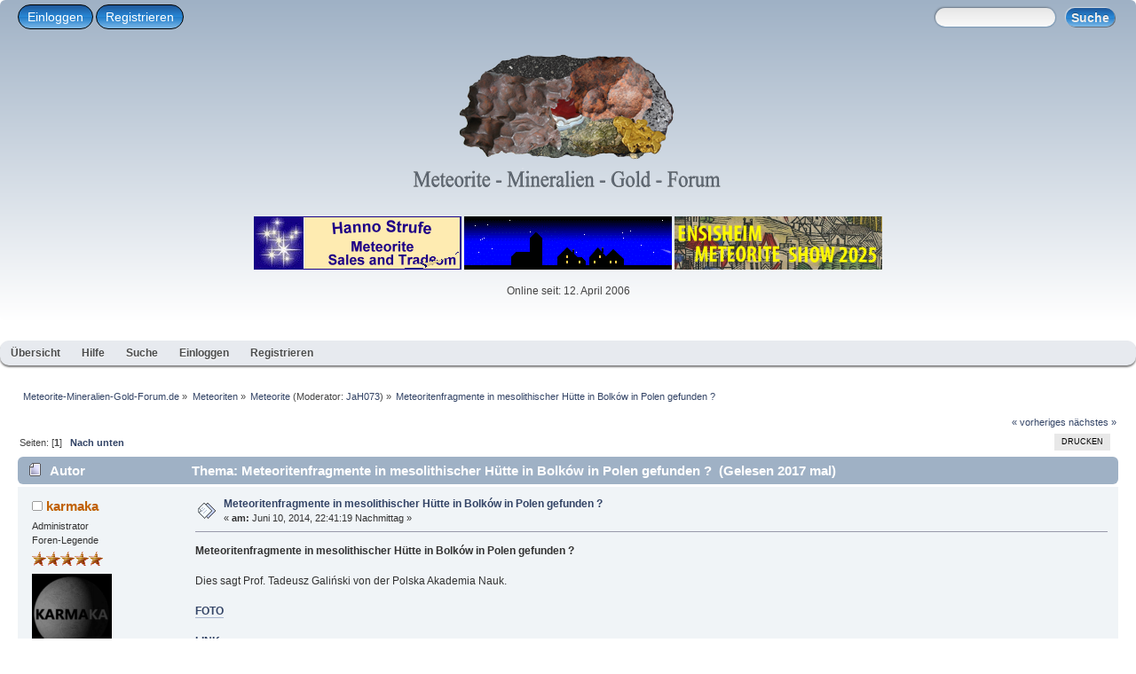

--- FILE ---
content_type: text/html; charset=UTF-8
request_url: https://www.jgr-apolda.eu/index.php?topic=10215.0
body_size: 23108
content:
<!DOCTYPE html PUBLIC "-//W3C//DTD XHTML 1.0 Transitional//EN" "http://www.w3.org/TR/xhtml1/DTD/xhtml1-transitional.dtd">
<html xmlns="http://www.w3.org/1999/xhtml">
<head><link rel="stylesheet" type="text/css" href="https://www.jgr-apolda.eu/Themes/mobile-desktop/css/index.css?fin20" /><style  type="text/css">
body{background:#fff;}
body{font:78%/130% verdana, Helvetica, sans-serif;}
.windowbg, #preview_body{background-color:#f0f4f7;}
.windowbg, #preview_body{color:#323232;}
.windowbg2, #preview_body{background-color:#e8ecef;}
.windowbg2, #preview_body{color:#323232;}
.windowbg3, #preview_body{background-color:#f0f4f7;}
.windowbg3, #preview_body{color:#000;}
h3.catbg, h3.catbg2, h3.titlebg, h4.titlebg, h4.catbg{overflow:hidden;height:31px;line-height:31px;font-size:1.2em;font-weight:bold;}
h3.catbg a:link, h3.catbg a:visited, h4.catbg a:link, h4.catbg a:visited, h3.catbg, .table_list tbody.header td, .table_list tbody.header td a{color:#fff;}
h3.titlebg a, h3.titlebg, h4.titlebg, h4.titlebg a{color:#323232;}
div.cat_bar{background:#9fb1c5;}
div.cat_bar{border-radius: 6px;}
div.title_barIC{background:#e7eaef;}
div.title_barIC{border-radius: 6px;}
.dropmenu {background:#e7eaef;}
.dropmenu {border-radius:10px;}
.dropmenu {margin-bottom: 10px;}
.dropmenu a{color:#4b4c4c;}
.dropmenu .current a, .dropmenu li:hover > a{background:#fd9604;}
.dropmenu ul{background:#eeeeee;}
.dropmenu ul{border-radius: 6px;}
#header{background:linear-gradient(to bottom, #9fb1c5 0%, #FFFFFF 100%);}
#header{margin-bottom: 10px;}
#header{border-radius:6px;}
#content_section{background:#ffffff;}
#content_section{border-radius: 6px;}
h1.forumtitle{font-family:verdana, Helvetica, sans-serif;}
h1.forumtitle{font-size:1.8em;}
h1.forumtitle a{color:#000;}
.table_list tbody.content td.info a.subject{font-size:110%;}
.table_list tbody.content td.info a.subject{color:#d97b33;}
</style><script type="text/javascript" src="https://www.jgr-apolda.eu/Themes/mobile-desktop/scripts/script.js?fin20"></script>
	<script type="text/javascript" src="https://www.jgr-apolda.eu/Themes/mobile-desktop/scripts/theme.js?fin20"></script>
	<script type="text/javascript"><!-- // --><![CDATA[
		var smf_theme_url = "https://www.jgr-apolda.eu/Themes/mobile-desktop";
		var smf_default_theme_url = "https://www.jgr-apolda.eu/Themes/default";
		var smf_images_url = "https://www.jgr-apolda.eu/Themes/mobile-desktop/images";
		var smf_scripturl = "https://www.jgr-apolda.eu/index.php?PHPSESSID=psdjimggh5vi18qr2okv82f4fu&amp;";
		var smf_iso_case_folding = false;
		var smf_charset = "UTF-8";
		var ajax_notification_text = "Lade...";
		var ajax_notification_cancel_text = "Abbrechen";
	// ]]></script><meta name="viewport" content="width=device-width, initial-scale=1"/>
	<meta http-equiv="Content-Type" content="text/html; charset=UTF-8" />
	<meta name="description" content="Meteoritenfragmente in mesolithischer Hütte in Bolków in Polen gefunden ?" />
	<title>Meteoritenfragmente in mesolithischer Hütte in Bolków in Polen gefunden ?</title>
	<link rel="canonical" href="https://www.jgr-apolda.eu/index.php?topic=10215.0" />
	<link rel="help" href="https://www.jgr-apolda.eu/index.php?PHPSESSID=psdjimggh5vi18qr2okv82f4fu&amp;action=help" />
	<link rel="search" href="https://www.jgr-apolda.eu/index.php?PHPSESSID=psdjimggh5vi18qr2okv82f4fu&amp;action=search" />
	<link rel="contents" href="https://www.jgr-apolda.eu/index.php?PHPSESSID=psdjimggh5vi18qr2okv82f4fu&amp;" />
	<link rel="alternate" type="application/rss+xml" title="Meteorite-Mineralien-Gold-Forum.de - RSS" href="https://www.jgr-apolda.eu/index.php?PHPSESSID=psdjimggh5vi18qr2okv82f4fu&amp;type=rss;action=.xml" />
	<link rel="prev" href="https://www.jgr-apolda.eu/index.php?PHPSESSID=psdjimggh5vi18qr2okv82f4fu&amp;topic=10215.0;prev_next=prev" />
	<link rel="next" href="https://www.jgr-apolda.eu/index.php?PHPSESSID=psdjimggh5vi18qr2okv82f4fu&amp;topic=10215.0;prev_next=next" />
	<link rel="index" href="https://www.jgr-apolda.eu/index.php?PHPSESSID=psdjimggh5vi18qr2okv82f4fu&amp;board=2.0" />
</head>
<body>
<div id="wrapper" style="width: 100%">
<div id="header"><div class="frame"><div id="top_section"><div class="user"><script type="text/javascript" src="https://www.jgr-apolda.eu/Themes/mobile-desktop/scripts/sha1.js"></script>
				<form id="guest_form" action="https://www.jgr-apolda.eu/index.php?PHPSESSID=psdjimggh5vi18qr2okv82f4fu&amp;action=login2" method="post" accept-charset="UTF-8"  onsubmit="hashLoginPassword(this, '8cfae50e13831a8056db475d4fca880d');">
				<label for="popupwindows" class="teknoromibutton">Einloggen</label>
				<label class="teknoromibutton"><a href="https://www.jgr-apolda.eu/index.php?PHPSESSID=psdjimggh5vi18qr2okv82f4fu&amp;action=register">Registrieren</a></label>
                <input type="checkbox" class="teknoromiwindows" id="popupwindows" name="popupwindows"/>
                <label class="popupwindows">
					<span style="float: left; margin-top: 10px;">Username:</span><input name="user" class="form-text" type="text"/>
					<span style="float: left; margin-top: 24px;">Passwort:</span><input name="passwrd" class="form-text" type="password"/>
					<input type="submit" value="Einloggen" class="button_submit" /><input type="hidden" name="hash_passwrd" value="" /><input type="hidden" name="ad207a8ecc" value="8cfae50e13831a8056db475d4fca880d" /><br /><label for="popupwindows" class="tekbutton" id="close">X</label>
					</label></form></div><div class="news normaltext">
				<form id="search_form" action="https://www.jgr-apolda.eu/index.php?PHPSESSID=psdjimggh5vi18qr2okv82f4fu&amp;action=search2" method="post" accept-charset="UTF-8">
					<input type="text" name="search" value="" class="input_text" />&nbsp;
					<input type="submit" name="submit" value="Suche" class="button_submit" />
					<input type="hidden" name="advanced" value="0" /><input type="hidden" name="topic" value="10215" /><map name="Logo" id="Logo">
 <area shape="poly" coords="88,31,89,32,144,40,154,43,176,38,198,18,169,13,128,14,100,20" href="#" alt="Meteorit NWA 5797 - CM2" title="Meteorit NWA 5797 - CM2" />
 <area shape="poly" coords="85,31,86,32,151,43,176,40,179,51,173,64,163,64,160,75,155,73,156,81,162,91,167,109,166,120,155,114,128,124,99,123,84,128,74,118,57,114,53,101,54,80,65,48" href="#" alt="Eisenmeteorit Sikhote Alin" title="Eisenmeteorit Sikhote Alin" />
 <area shape="poly" coords="199,17,200,18,245,16,261,32,270,58,268,74,257,86,247,87,233,82,226,86,202,88,186,77,177,60,178,37" href="#" alt="Eisenmeteorit Henbury" title="Eisenmeteorit Henbury" />
 <area shape="poly" coords="262,31,263,32,271,59,269,76,260,86,265,94,283,104,293,76,284,54,270,33" href="#" alt="Eisenmeteorit NWA 5549" title="Eisenmeteorit NWA 5549" />
 <area shape="poly" coords="250,90,251,91,257,86,264,89,266,96,278,100,285,107,275,123,248,124,235,110,237,104,226,91,227,86,234,82" href="#" alt="Goldnugget" title="Goldnugget" />
 <area shape="poly" coords="176,60,177,61,186,79,193,84,186,93,164,99,160,84,157,75,165,65" href="#" alt="Achat (USA)" title="Achat (USA)" />
 <area shape="poly" coords="193,85,194,86,204,90,174,108,166,104,164,100,185,93" href="#" alt="Meteorit Amahata Sitta - MS-CH" title="Meteorit Amahata Sitta - MS-CH" />
 <area shape="poly" coords="203,90,204,91,224,87,234,108,245,122,231,127,216,124,198,129,179,116,176,109" href="#" alt="Meteorit NWA 7325 - ung. Achondrit" title="Meteorit NWA 7325 - ung. Achondrit" />
 <area shape="poly" coords="167,109,168,110,177,109,182,119,197,130,169,129,136,129,130,125,153,115,165,121" href="#" alt="Meteorit Dhofar 735 - CM2" title="Meteorit Dhofar 735 - CM2" />
</map></form></div></div>
          <h1 class="forumtitle">
				<a href="https://www.jgr-apolda.eu/index.php?PHPSESSID=psdjimggh5vi18qr2okv82f4fu&amp;"><img src="https://www.jgr-apolda.eu/smflogo.png" class="bild" alt="Meteorite-Mineralien-Gold-Forum.de" usemap="#Logo" /></a>
			</h1><div id="siteslogan" class="floatright"> </div>
		<br class="clear" /><div style="" align="center">
<a href="http://www.strufe.net" target="_blank" rel="noopener">
<img border="0" class="bild1" src="https://www.jgr-apolda.eu/UV/F-Bilder/banner/Hanno.gif">
</a>
<a href="http://www.meteorite.de/" target="_blank" rel="noopener">
<img border="0" class="bild1" src="https://www.jgr-apolda.eu/UV/F-Bilder/banner/meteorite.de.gif">
</a>
<a href="https://karmaka.de/?page_id=30851" target="_blank" rel="noopener">
<img border="0" class="bild1" src="https://www.jgr-apolda.eu/UV/F-Bilder/banner/ensisheim23.jpg">
</a>
</div><p style="text-align: center;">Online seit: 12. April 2006<br /></p>
	</div></div><ul class="dropmenu"><li id="button_home"><a class="active " href="https://www.jgr-apolda.eu/index.php?PHPSESSID=psdjimggh5vi18qr2okv82f4fu&amp;"><span class="last ">Übersicht</span></a></li><li id="button_help"><a class="" href="https://www.jgr-apolda.eu/index.php?PHPSESSID=psdjimggh5vi18qr2okv82f4fu&amp;action=help"><span class="">Hilfe</span></a></li><li id="button_search"><a class="" href="https://www.jgr-apolda.eu/index.php?PHPSESSID=psdjimggh5vi18qr2okv82f4fu&amp;action=search"><span class="">Suche</span></a></li><li id="button_login"><a class="" href="https://www.jgr-apolda.eu/index.php?PHPSESSID=psdjimggh5vi18qr2okv82f4fu&amp;action=login"><span class="">Einloggen</span></a></li><li id="button_register"><a class="" href="https://www.jgr-apolda.eu/index.php?PHPSESSID=psdjimggh5vi18qr2okv82f4fu&amp;action=register"><span class="last ">Registrieren</span></a></li></ul><div id="content_section"><div class="frame"><div id="main_content_section"><div class="navigate_section">
		<ul>
			<li>
				<a href="https://www.jgr-apolda.eu/index.php?PHPSESSID=psdjimggh5vi18qr2okv82f4fu&amp;"><span>Meteorite-Mineralien-Gold-Forum.de</span></a> &#187;</li>
			<li>
				<a href="https://www.jgr-apolda.eu/index.php?PHPSESSID=psdjimggh5vi18qr2okv82f4fu&amp;#c2"><span>Meteoriten</span></a> &#187;</li>
			<li>
				<a href="https://www.jgr-apolda.eu/index.php?PHPSESSID=psdjimggh5vi18qr2okv82f4fu&amp;board=2.0"><span>Meteorite</span></a> (Moderator: <a href="https://www.jgr-apolda.eu/index.php?PHPSESSID=psdjimggh5vi18qr2okv82f4fu&amp;action=profile;u=4" title="Moderator">JaH073</a>) &#187;</li>
			<li class="last">
				<a href="https://www.jgr-apolda.eu/index.php?PHPSESSID=psdjimggh5vi18qr2okv82f4fu&amp;topic=10215.0"><span>Meteoritenfragmente in mesolithischer Hütte in Bolków in Polen gefunden ?</span></a></li></ul></div>
			<a id="top"></a>
			<a id="msg125884"></a>
			<div class="pagesection">
				<div class="nextlinks"><a href="https://www.jgr-apolda.eu/index.php?PHPSESSID=psdjimggh5vi18qr2okv82f4fu&amp;topic=10215.0;prev_next=prev#new">« vorheriges</a> <a href="https://www.jgr-apolda.eu/index.php?PHPSESSID=psdjimggh5vi18qr2okv82f4fu&amp;topic=10215.0;prev_next=next#new">nächstes »</a></div><div class="buttonlist floatright"><ul>
				<li><a class="button_strip_print" href="https://www.jgr-apolda.eu/index.php?PHPSESSID=psdjimggh5vi18qr2okv82f4fu&amp;action=printpage;topic=10215.0" rel="new_win nofollow"><span class="last">Drucken</span></a></li></ul></div>
				<div class="pagelinks floatleft">Seiten: [<strong>1</strong>]   &nbsp;&nbsp;<a href="#lastPost"><strong>Nach unten</strong></a></div>
			</div>
			<div id="forumposts">
				<div class="cat_bar">
					<h3 class="catbg">
						<img src="https://www.jgr-apolda.eu/Themes/mobile-desktop/images/topic/normal_post.gif" align="bottom" alt="" />
						<span id="author">Autor</span>
						Thema: Meteoritenfragmente in mesolithischer Hütte in Bolków in Polen gefunden ? &nbsp;(Gelesen 2017 mal)
					</h3>
				</div>
				<form action="https://www.jgr-apolda.eu/index.php?PHPSESSID=psdjimggh5vi18qr2okv82f4fu&amp;action=quickmod2;topic=10215.0" method="post" accept-charset="UTF-8" name="quickModForm" id="quickModForm" style="margin: 0;" onsubmit="return oQuickModify.bInEditMode ? oQuickModify.modifySave('8cfae50e13831a8056db475d4fca880d', 'ad207a8ecc') : false">
				<div class="windowbg">
					<span class="topslice"><span></span></span>
					<div class="post_wrapper">
						<div class="poster">
							<h4>
								<img src="https://www.jgr-apolda.eu/Themes/mobile-desktop/images/useroff.gif" alt="Offline" />
								<a href="https://www.jgr-apolda.eu/index.php?PHPSESSID=psdjimggh5vi18qr2okv82f4fu&amp;action=profile;u=709" title="Profil anzeigen von karmaka">karmaka</a>
							</h4>
							<ul class="reset smalltext" id="msg_125884_extra_info">
								<li class="membergroup">Administrator</li>
								<li class="postgroup">Foren-Legende</li>
								<li class="stars"><img src="https://www.jgr-apolda.eu/Themes/mobile-desktop/images/staradmin.gif" alt="*" /><img src="https://www.jgr-apolda.eu/Themes/mobile-desktop/images/staradmin.gif" alt="*" /><img src="https://www.jgr-apolda.eu/Themes/mobile-desktop/images/staradmin.gif" alt="*" /><img src="https://www.jgr-apolda.eu/Themes/mobile-desktop/images/staradmin.gif" alt="*" /><img src="https://www.jgr-apolda.eu/Themes/mobile-desktop/images/staradmin.gif" alt="*" /></li>
								<li class="avatar">
									<a href="https://www.jgr-apolda.eu/index.php?PHPSESSID=psdjimggh5vi18qr2okv82f4fu&amp;action=profile;u=709">
										<img class="avatar" src="https://www.jgr-apolda.eu/index.php?PHPSESSID=psdjimggh5vi18qr2okv82f4fu&amp;action=dlattach;attach=121839;type=avatar" alt="" />
									</a>
								</li>
								<li class="postcount">Beiträge: 6215</li>
								<li class="profile">
									<ul>
										<li><a href="https://karmaka.de/" title="karmaka" target="_blank" rel="noopener noreferrer" class="new_win"><img src="https://www.jgr-apolda.eu/Themes/mobile-desktop/images/www_sm.gif" alt="karmaka" /></a></li>
									</ul>
								</li>
							</ul>
						</div>
						<div class="postarea">
							<div class="flow_hidden">
								<div class="keyinfo">
									<div class="messageicon">
										<img src="https://www.jgr-apolda.eu/Themes/mobile-desktop/images/post/xx.gif" alt="" />
									</div>
									<h5 id="subject_125884">
										<a href="https://www.jgr-apolda.eu/index.php?PHPSESSID=psdjimggh5vi18qr2okv82f4fu&amp;topic=10215.msg125884#msg125884" rel="nofollow">Meteoritenfragmente in mesolithischer Hütte in Bolków in Polen gefunden ?</a>
									</h5>
									<div class="smalltext">&#171; <strong> am:</strong> Juni 10, 2014, 22:41:19 Nachmittag &#187;</div>
									<div id="msg_125884_quick_mod"></div>
								</div>
							</div>
							<div class="post">
								<div class="inner" id="msg_125884"><strong>Meteoritenfragmente in mesolithischer Hütte in Bolków in Polen gefunden ?</strong><br /><br />Dies sagt Prof. Tadeusz Gali&#324;ski von der Polska Akademia Nauk.<br /><br /><a href="http://www.naukawpolsce.pap.pl/Data/Thumbs/_plugins/information/400731/MTAyNHg3Njg,16687660_16687696.jpg" class="bbc_link" target="_blank" rel="noopener noreferrer"><strong>FOTO</strong></a><br /><br /><a href="http://translate.google.de/translate?sl=auto&amp;tl=en&amp;js=y&amp;prev=_t&amp;hl=de&amp;ie=UTF-8&amp;u=http%3A%2F%2Fwww.naukawpolsce.pap.pl%2Faktualnosci%2Fnews%2C400731%2Carcheolodzy-znalezli-fragment-meteorytu-w-szalasie-sprzed-9-tys-lat.html&amp;edit-text=" class="bbc_link" target="_blank" rel="noopener noreferrer"><strong>LINK</strong></a><br /><br /><a href="http://www.naukawpolsce.pap.pl/aktualnosci/news,400731,archeolodzy-znalezli-fragment-meteorytu-w-szalasie-sprzed-9-tys-lat.html" class="bbc_link" target="_blank" rel="noopener noreferrer"><strong>LINK (Original)</strong></a><br /><br /><a href="https://translate.google.de/translate?sl=auto&amp;tl=en&amp;js=y&amp;prev=_t&amp;hl=de&amp;ie=UTF-8&amp;u=http%3A%2F%2Fwiadomosci.onet.pl%2Fszczecin%2Farcheolodzy-znalezli-fragment-meteorytu-w-szalasie-sprzed-9-tys-lat%2Fsslh4&amp;edit-text=" class="bbc_link" target="_blank" rel="noopener noreferrer"><strong>LINK</strong></a><br /><br /><a href="http://wiadomosci.onet.pl/szczecin/archeolodzy-znalezli-fragment-meteorytu-w-szalasie-sprzed-9-tys-lat/sslh4http://www.youtube.com/v/4OSZadYyo2o?version=2&amp;amp;autohide=1" class="bbc_link" target="_blank" rel="noopener noreferrer"><strong>LINK (Original)</strong></a></div>
							</div>
						</div>
						<div class="moderatorbar">
							<div class="smalltext modified" id="modified_125884">
								&#171; <em>Letzte Änderung: Juni 11, 2014, 06:29:15 Vormittag von MetGold</em> &#187;
							</div>
							<div class="smalltext reportlinks">
								<img src="https://www.jgr-apolda.eu/Themes/mobile-desktop/images/ip.gif" alt="" />
								Gespeichert
							</div>
						</div>
					</div>
					<span class="botslice"><span></span></span>
				</div>
				<hr class="post_separator" />
				</form>
			</div>
			<a id="lastPost"></a>
			<div class="pagesection">
				<div class="buttonlist floatright"><ul>
				<li><a class="button_strip_print" href="https://www.jgr-apolda.eu/index.php?PHPSESSID=psdjimggh5vi18qr2okv82f4fu&amp;action=printpage;topic=10215.0" rel="new_win nofollow"><span class="last">Drucken</span></a></li></ul></div>
				<div class="pagelinks floatleft">Seiten: [<strong>1</strong>]   &nbsp;&nbsp;<a href="#top"><strong>Nach oben</strong></a></div>
				<div class="nextlinks_bottom"><a href="https://www.jgr-apolda.eu/index.php?PHPSESSID=psdjimggh5vi18qr2okv82f4fu&amp;topic=10215.0;prev_next=prev#new">« vorheriges</a> <a href="https://www.jgr-apolda.eu/index.php?PHPSESSID=psdjimggh5vi18qr2okv82f4fu&amp;topic=10215.0;prev_next=next#new">nächstes »</a></div>
			</div><div class="navigate_section">
		<ul>
			<li>
				<a href="https://www.jgr-apolda.eu/index.php?PHPSESSID=psdjimggh5vi18qr2okv82f4fu&amp;"><span>Meteorite-Mineralien-Gold-Forum.de</span></a> &#187;</li>
			<li>
				<a href="https://www.jgr-apolda.eu/index.php?PHPSESSID=psdjimggh5vi18qr2okv82f4fu&amp;#c2"><span>Meteoriten</span></a> &#187;</li>
			<li>
				<a href="https://www.jgr-apolda.eu/index.php?PHPSESSID=psdjimggh5vi18qr2okv82f4fu&amp;board=2.0"><span>Meteorite</span></a> (Moderator: <a href="https://www.jgr-apolda.eu/index.php?PHPSESSID=psdjimggh5vi18qr2okv82f4fu&amp;action=profile;u=4" title="Moderator">JaH073</a>) &#187;</li>
			<li class="last">
				<a href="https://www.jgr-apolda.eu/index.php?PHPSESSID=psdjimggh5vi18qr2okv82f4fu&amp;topic=10215.0"><span>Meteoritenfragmente in mesolithischer Hütte in Bolków in Polen gefunden ?</span></a></li></ul></div>
			<div id="moderationbuttons"></div>
			<div class="plainbox" id="display_jump_to">&nbsp;</div>
		<br class="clear" />
				<script type="text/javascript" src="https://www.jgr-apolda.eu/Themes/default/scripts/topic.js"></script>
				<script type="text/javascript"><!-- // --><![CDATA[
					if ('XMLHttpRequest' in window)
					{
						var oQuickModify = new QuickModify({
							sScriptUrl: smf_scripturl,
							bShowModify: true,
							iTopicId: 10215,
							sTemplateBodyEdit: '\n\t\t\t\t\t\t\t\t<div id="quick_edit_body_container" style="width: 90%">\n\t\t\t\t\t\t\t\t\t<div id="error_box" style="padding: 4px;" class="error"><' + '/div>\n\t\t\t\t\t\t\t\t\t<textarea class="editor" name="message" rows="12" style="width: 100%; margin-bottom: 10px;" tabindex="1">%body%<' + '/textarea><br />\n\t\t\t\t\t\t\t\t\t<input type="hidden" name="ad207a8ecc" value="8cfae50e13831a8056db475d4fca880d" />\n\t\t\t\t\t\t\t\t\t<input type="hidden" name="topic" value="10215" />\n\t\t\t\t\t\t\t\t\t<input type="hidden" name="msg" value="%msg_id%" />\n\t\t\t\t\t\t\t\t\t<div class="righttext">\n\t\t\t\t\t\t\t\t\t\t<input type="submit" name="post" value="Speichern" tabindex="2" onclick="return oQuickModify.modifySave(\'8cfae50e13831a8056db475d4fca880d\', \'ad207a8ecc\');" accesskey="s" class="button_submit" />&nbsp;&nbsp;<input type="submit" name="cancel" value="Abbrechen" tabindex="3" onclick="return oQuickModify.modifyCancel();" class="button_submit" />\n\t\t\t\t\t\t\t\t\t<' + '/div>\n\t\t\t\t\t\t\t\t<' + '/div>',
							sTemplateSubjectEdit: '<input type="text" style="width: 90%;" name="subject" value="%subject%" size="80" maxlength="80" tabindex="4" class="input_text" />',
							sTemplateBodyNormal: '%body%',
							sTemplateSubjectNormal: '<a hr'+'ef="https://www.jgr-apolda.eu/index.php?PHPSESSID=psdjimggh5vi18qr2okv82f4fu&amp;'+'?topic=10215.msg%msg_id%#msg%msg_id%" rel="nofollow">%subject%<' + '/a>',
							sTemplateTopSubject: 'Thema: %subject% &nbsp;(Gelesen 2017 mal)',
							sErrorBorderStyle: '1px solid red'
						});

						aJumpTo[aJumpTo.length] = new JumpTo({
							sContainerId: "display_jump_to",
							sJumpToTemplate: "<label class=\"smalltext\" for=\"%select_id%\">Gehe zu:<" + "/label> %dropdown_list%",
							iCurBoardId: 2,
							iCurBoardChildLevel: 0,
							sCurBoardName: "Meteorite",
							sBoardChildLevelIndicator: "==",
							sBoardPrefix: "=> ",
							sCatSeparator: "-----------------------------",
							sCatPrefix: "",
							sGoButtonLabel: "Los"
						});

						aIconLists[aIconLists.length] = new IconList({
							sBackReference: "aIconLists[" + aIconLists.length + "]",
							sIconIdPrefix: "msg_icon_",
							sScriptUrl: smf_scripturl,
							bShowModify: true,
							iBoardId: 2,
							iTopicId: 10215,
							sSessionId: "8cfae50e13831a8056db475d4fca880d",
							sSessionVar: "ad207a8ecc",
							sLabelIconList: "Nachrichten Icon",
							sBoxBackground: "transparent",
							sBoxBackgroundHover: "#ffffff",
							iBoxBorderWidthHover: 1,
							sBoxBorderColorHover: "#adadad" ,
							sContainerBackground: "#ffffff",
							sContainerBorder: "1px solid #adadad",
							sItemBorder: "1px solid #ffffff",
							sItemBorderHover: "1px dotted gray",
							sItemBackground: "transparent",
							sItemBackgroundHover: "#e0e0f0"
						});
					}
				// ]]></script></div></div></div><div align="center">&nbsp;&nbsp;&nbsp;<a href="https://www.jgr-apolda.eu/index.php?PHPSESSID=psdjimggh5vi18qr2okv82f4fu&amp;topic=12067.0"><strong>Impressum</strong></a> --- <a href="https://www.jgr-apolda.eu/index.php?PHPSESSID=psdjimggh5vi18qr2okv82f4fu&amp;topic=12066.0"><strong>Datenschutzerkl&auml;rung</strong></a></div><a id="news"></a><p></p><div align="center"><a href="https://siwecos.de/scanned-by-siwecos?data-siwecos=www.jgr-apolda.eu" target="_blank" rel="noopener"><img src="https://siwecos.de/wp-content/plugins/seal-of-trust/seal.php/www.jgr-apolda.eu/d.m.y" alt="" width="150" /></a></div>
	<div id="footer_section"><div class="frame">
		<ul class="reset"><li class="copyright">
			<span class="smalltext" style="display: inline; visibility: visible; font-family: Verdana, Arial, sans-serif;"><a href="https://www.jgr-apolda.eu/index.php?PHPSESSID=psdjimggh5vi18qr2okv82f4fu&amp;action=credits" title="Simple Machines Forum" target="_blank" class="new_win">SMF-credits</a> |
<a href="https://www.simplemachines.org/about/smf/license.php" title="Lizenz" target="_blank" class="new_win">SMF &copy; 2025</a>, <a href="http://www.simplemachines.org" title="Simple Machines" target="_blank" class="new_win">Simple Machines</a>
			</span></li><li>Theme: <a href="http://smf.konusal.com" title="smf destek" target="_blank" rel="noopener">smf destek</a></li></ul><p>Seite erstellt in 0.109 Sekunden mit 22 Abfragen.</p></div></div></div> 
<script src="jquery.min.js"></script>
<script src="jquery.rwdImageMaps.min.js"></script>
<script>
$('img[usemap]').rwdImageMaps();
</script>
</body></html>

--- FILE ---
content_type: text/javascript
request_url: https://www.jgr-apolda.eu/Themes/mobile-desktop/scripts/script.js?fin20
body_size: 36225
content:
/*
 * @Theme mobile-desktop
 * @version 1.0
 * @author snrj <teknorom@teknoromi.com>
 * @copyright 2014 snrj
 * @license http://www.mozilla.org/MPL/MPL-1.1.html
 * 
 */
 
var smf_formSubmitted=false;var lastKeepAliveCheck=new Date().getTime();var smf_editorArray=new Array();var ua=navigator.userAgent.toLowerCase();var is_opera=ua.indexOf('opera')!=-1;var is_opera5=ua.indexOf('opera/5')!=-1||ua.indexOf('opera 5')!=-1;var is_opera6=ua.indexOf('opera/6')!=-1||ua.indexOf('opera 6')!=-1;var is_opera7=ua.indexOf('opera/7')!=-1||ua.indexOf('opera 7')!=-1;var is_opera8=ua.indexOf('opera/8')!=-1||ua.indexOf('opera 8')!=-1;var is_opera9=ua.indexOf('opera/9')!=-1||ua.indexOf('opera 9')!=-1;var is_opera95=ua.indexOf('opera/9.5')!=-1||ua.indexOf('opera 9.5')!=-1;var is_opera96=ua.indexOf('opera/9.6')!=-1||ua.indexOf('opera 9.6')!=-1;var is_opera10=(ua.indexOf('opera/9.8')!=-1||ua.indexOf('opera 9.8')!=-1||ua.indexOf('opera/10.')!=-1||ua.indexOf('opera 10.')!=-1)||ua.indexOf('version/10.')!=-1;var is_opera95up=is_opera95||is_opera96||is_opera10;var is_ff=(ua.indexOf('firefox')!=-1||ua.indexOf('iceweasel')!=-1||ua.indexOf('icecat')!=-1||ua.indexOf('shiretoko')!=-1||ua.indexOf('minefield')!=-1)&&!is_opera;var is_gecko=ua.indexOf('gecko')!=-1&&!is_opera;var is_chrome=ua.indexOf('chrome')!=-1;var is_safari=ua.indexOf('applewebkit')!=-1&&!is_chrome;var is_webkit=ua.indexOf('applewebkit')!=-1;var is_ie=ua.indexOf('msie')!=-1&&!is_opera;var is_ie4=is_ie&&ua.indexOf('msie 4')!=-1;var is_ie5=is_ie&&ua.indexOf('msie 5')!=-1;var is_ie50=is_ie&&ua.indexOf('msie 5.0')!=-1;var is_ie55=is_ie&&ua.indexOf('msie 5.5')!=-1;var is_ie5up=is_ie&&!is_ie4;var is_ie6=is_ie&&ua.indexOf('msie 6')!=-1;var is_ie6up=is_ie5up&&!is_ie55&&!is_ie5;var is_ie6down=is_ie6||is_ie5||is_ie4;var is_ie7=is_ie&&ua.indexOf('msie 7')!=-1;var is_ie7up=is_ie6up&&!is_ie6;var is_ie7down=is_ie7||is_ie6||is_ie5||is_ie4;var is_ie8=is_ie&&ua.indexOf('msie 8')!=-1;var is_ie8up=is_ie8&&!is_ie7down;var is_iphone=ua.indexOf('iphone')!=-1||ua.indexOf('ipod')!=-1;var is_android=ua.indexOf('android')!=-1;var ajax_indicator_ele=null;if(!('getElementById'in document)&&'all'in document)
document.getElementById=function(sId){return document.all[sId];}
else if(!('XMLHttpRequest'in window)&&'ActiveXObject'in window)
window.XMLHttpRequest=function(){return new ActiveXObject(is_ie5?'Microsoft.XMLHTTP':'MSXML2.XMLHTTP');};if(!'getElementsByTagName'in document&&'all'in document)
document.getElementsByTagName=function(sName){return document.all.tags[sName];}
if(!('forms'in document))
document.forms=document.getElementsByTagName('form');function getXMLDocument(sUrl,funcCallback)
{if(!window.XMLHttpRequest)
return null;var oMyDoc=new XMLHttpRequest();var bAsync=typeof(funcCallback)!='undefined';var oCaller=this;if(bAsync)
{oMyDoc.onreadystatechange=function(){if(oMyDoc.readyState!=4)
return;if(oMyDoc.responseXML!=null&&oMyDoc.status==200)
{if(funcCallback.call)
{funcCallback.call(oCaller,oMyDoc.responseXML);}
else
{oCaller.tmpMethod=funcCallback;oCaller.tmpMethod(oMyDoc.responseXML);delete oCaller.tmpMethod;}}};}
oMyDoc.open('GET',sUrl,bAsync);oMyDoc.send(null);return oMyDoc;}
function sendXMLDocument(sUrl,sContent,funcCallback)
{if(!window.XMLHttpRequest)
return false;var oSendDoc=new window.XMLHttpRequest();var oCaller=this;if(typeof(funcCallback)!='undefined')
{oSendDoc.onreadystatechange=function(){if(oSendDoc.readyState!=4)
return;if(oSendDoc.responseXML!=null&&oSendDoc.status==200)
funcCallback.call(oCaller,oSendDoc.responseXML);else
funcCallback.call(oCaller,false);};}
oSendDoc.open('POST',sUrl,true);if('setRequestHeader'in oSendDoc)
oSendDoc.setRequestHeader('Content-Type','application/x-www-form-urlencoded');oSendDoc.send(sContent);return true;}
String.prototype.oCharsetConversion={from:'',to:''};String.prototype.php_to8bit=function()
{if(smf_charset=='UTF-8')
{var n,sReturn='';for(var i=0,iTextLen=this.length;i<iTextLen;i++)
{n=this.charCodeAt(i);if(n<128)
sReturn+=String.fromCharCode(n)
else if(n<2048)
sReturn+=String.fromCharCode(192|n>>6)+String.fromCharCode(128|n&63);else if(n<65536)
sReturn+=String.fromCharCode(224|n>>12)+String.fromCharCode(128|n>>6&63)+String.fromCharCode(128|n&63);else
sReturn+=String.fromCharCode(240|n>>18)+String.fromCharCode(128|n>>12&63)+String.fromCharCode(128|n>>6&63)+String.fromCharCode(128|n&63);}
return sReturn;}
else if(this.oCharsetConversion.from.length==0)
{switch(smf_charset)
{case'ISO-8859-1':this.oCharsetConversion={from:'\xa0-\xff',to:'\xa0-\xff'};break;case'ISO-8859-2':this.oCharsetConversion={from:'\xa0\u0104\u02d8\u0141\xa4\u013d\u015a\xa7\xa8\u0160\u015e\u0164\u0179\xad\u017d\u017b\xb0\u0105\u02db\u0142\xb4\u013e\u015b\u02c7\xb8\u0161\u015f\u0165\u017a\u02dd\u017e\u017c\u0154\xc1\xc2\u0102\xc4\u0139\u0106\xc7\u010c\xc9\u0118\xcb\u011a\xcd\xce\u010e\u0110\u0143\u0147\xd3\xd4\u0150\xd6\xd7\u0158\u016e\xda\u0170\xdc\xdd\u0162\xdf\u0155\xe1\xe2\u0103\xe4\u013a\u0107\xe7\u010d\xe9\u0119\xeb\u011b\xed\xee\u010f\u0111\u0144\u0148\xf3\xf4\u0151\xf6\xf7\u0159\u016f\xfa\u0171\xfc\xfd\u0163\u02d9',to:'\xa0-\xff'};break;case'ISO-8859-5':this.oCharsetConversion={from:'\xa0\u0401-\u040c\xad\u040e-\u044f\u2116\u0451-\u045c\xa7\u045e\u045f',to:'\xa0-\xff'};break;case'ISO-8859-9':this.oCharsetConversion={from:'\xa0-\xcf\u011e\xd1-\xdc\u0130\u015e\xdf-\xef\u011f\xf1-\xfc\u0131\u015f\xff',to:'\xa0-\xff'};break;case'ISO-8859-15':this.oCharsetConversion={from:'\xa0-\xa3\u20ac\xa5\u0160\xa7\u0161\xa9-\xb3\u017d\xb5-\xb7\u017e\xb9-\xbb\u0152\u0153\u0178\xbf-\xff',to:'\xa0-\xff'};break;case'tis-620':this.oCharsetConversion={from:'\u20ac\u2026\u2018\u2019\u201c\u201d\u2022\u2013\u2014\xa0\u0e01-\u0e3a\u0e3f-\u0e5b',to:'\x80\x85\x91-\x97\xa0-\xda\xdf-\xfb'};break;case'windows-1251':this.oCharsetConversion={from:'\u0402\u0403\u201a\u0453\u201e\u2026\u2020\u2021\u20ac\u2030\u0409\u2039\u040a\u040c\u040b\u040f\u0452\u2018\u2019\u201c\u201d\u2022\u2013\u2014\u2122\u0459\u203a\u045a\u045c\u045b\u045f\xa0\u040e\u045e\u0408\xa4\u0490\xa6\xa7\u0401\xa9\u0404\xab-\xae\u0407\xb0\xb1\u0406\u0456\u0491\xb5-\xb7\u0451\u2116\u0454\xbb\u0458\u0405\u0455\u0457\u0410-\u044f',to:'\x80-\x97\x99-\xff'};break;case'windows-1253':this.oCharsetConversion={from:'\u20ac\u201a\u0192\u201e\u2026\u2020\u2021\u2030\u2039\u2018\u2019\u201c\u201d\u2022\u2013\u2014\u2122\u203a\xa0\u0385\u0386\xa3-\xa9\xab-\xae\u2015\xb0-\xb3\u0384\xb5-\xb7\u0388-\u038a\xbb\u038c\xbd\u038e-\u03a1\u03a3-\u03ce',to:'\x80\x82-\x87\x89\x8b\x91-\x97\x99\x9b\xa0-\xa9\xab-\xd1\xd3-\xfe'};break;case'windows-1255':this.oCharsetConversion={from:'\u20ac\u201a\u0192\u201e\u2026\u2020\u2021\u02c6\u2030\u2039\u2018\u2019\u201c\u201d\u2022\u2013\u2014\u02dc\u2122\u203a\xa0-\xa3\u20aa\xa5-\xa9\xd7\xab-\xb9\xf7\xbb-\xbf\u05b0-\u05b9\u05bb-\u05c3\u05f0-\u05f4\u05d0-\u05ea\u200e\u200f',to:'\x80\x82-\x89\x8b\x91-\x99\x9b\xa0-\xc9\xcb-\xd8\xe0-\xfa\xfd\xfe'};break;case'windows-1256':this.oCharsetConversion={from:'\u20ac\u067e\u201a\u0192\u201e\u2026\u2020\u2021\u02c6\u2030\u0679\u2039\u0152\u0686\u0698\u0688\u06af\u2018\u2019\u201c\u201d\u2022\u2013\u2014\u06a9\u2122\u0691\u203a\u0153\u200c\u200d\u06ba\xa0\u060c\xa2-\xa9\u06be\xab-\xb9\u061b\xbb-\xbe\u061f\u06c1\u0621-\u0636\xd7\u0637-\u063a\u0640-\u0643\xe0\u0644\xe2\u0645-\u0648\xe7-\xeb\u0649\u064a\xee\xef\u064b-\u064e\xf4\u064f\u0650\xf7\u0651\xf9\u0652\xfb\xfc\u200e\u200f\u06d2',to:'\x80-\xff'};break;default:this.oCharsetConversion={from:'',to:''};break;}
var funcExpandString=function(sSearch){var sInsert='';for(var i=sSearch.charCodeAt(0),n=sSearch.charCodeAt(2);i<=n;i++)
sInsert+=String.fromCharCode(i);return sInsert;};this.oCharsetConversion.from=this.oCharsetConversion.from.replace(/.\-./g,funcExpandString);this.oCharsetConversion.to=this.oCharsetConversion.to.replace(/.\-./g,funcExpandString);}
var sReturn='',iOffsetFrom=0;for(var i=0,n=this.length;i<n;i++)
{iOffsetFrom=this.oCharsetConversion.from.indexOf(this.charAt(i));sReturn+=iOffsetFrom>-1?this.oCharsetConversion.to.charAt(iOffsetFrom):(this.charCodeAt(i)>127?'&#'+this.charCodeAt(i)+';':this.charAt(i));}
return sReturn}
String.prototype.php_strtr=function(sFrom,sTo)
{return this.replace(new RegExp('['+sFrom+']','g'),function(sMatch){return sTo.charAt(sFrom.indexOf(sMatch));});}
String.prototype.php_strtolower=function()
{return typeof(smf_iso_case_folding)=='boolean'&&smf_iso_case_folding==true?this.php_strtr('ABCDEFGHIJKLMNOPQRSTUVWXYZ\x8a\x8c\x8e\x9f\xc0\xc1\xc2\xc3\xc4\xc5\xc6\xc7\xc8\xc9\xca\xcb\xcc\xcd\xce\xcf\xd0\xd1\xd2\xd3\xd4\xd5\xd6\xd7\xd8\xd9\xda\xdb\xdc\xdd\xde','abcdefghijklmnopqrstuvwxyz\x9a\x9c\x9e\xff\xe0\xe1\xe2\xe3\xe4\xe5\xe6\xe7\xe8\xe9\xea\xeb\xec\xed\xee\xef\xf0\xf1\xf2\xf3\xf4\xf5\xf6\xf7\xf8\xf9\xfa\xfb\xfc\xfd\xfe'):this.php_strtr('ABCDEFGHIJKLMNOPQRSTUVWXYZ','abcdefghijklmnopqrstuvwxyz');}
String.prototype.php_urlencode=function()
{return escape(this).replace(/\+/g,'%2b').replace('*','%2a').replace('/','%2f').replace('@','%40');}
String.prototype.php_htmlspecialchars=function()
{return this.replace(/&/g,'&amp;').replace(/</g,'&lt;').replace(/>/g,'&gt;').replace(/"/g,'&quot;');}
String.prototype.php_unhtmlspecialchars=function()
{return this.replace(/&quot;/g,'"').replace(/&gt;/g,'>').replace(/&lt;/g,'<').replace(/&amp;/g,'&');}
String.prototype.php_addslashes=function()
{return this.replace(/\\/g,'\\\\').replace(/'/g,'\\\'');}
String.prototype._replaceEntities=function(sInput,sDummy,sNum)
{return String.fromCharCode(parseInt(sNum));}
String.prototype.removeEntities=function()
{return this.replace(/&(amp;)?#(\d+);/g,this._replaceEntities);}
String.prototype.easyReplace=function(oReplacements)
{var sResult=this;for(var sSearch in oReplacements)
sResult=sResult.replace(new RegExp('%'+sSearch+'%','g'),oReplacements[sSearch]);return sResult;}
function reqWin(desktopURL,alternateWidth,alternateHeight,noScrollbars)
{if((alternateWidth&&self.screen.availWidth*0.8<alternateWidth)||(alternateHeight&&self.screen.availHeight*0.8<alternateHeight))
{noScrollbars=false;alternateWidth=Math.min(alternateWidth,self.screen.availWidth*0.8);alternateHeight=Math.min(alternateHeight,self.screen.availHeight*0.8);}
else
noScrollbars=typeof(noScrollbars)=='boolean'&&noScrollbars==true;window.open(desktopURL,'requested_popup','toolbar=no,location=no,status=no,menubar=no,scrollbars='+(noScrollbars?'no':'yes')+',width='+(alternateWidth?alternateWidth:480)+',height='+(alternateHeight?alternateHeight:220)+',resizable=no');return false;}
function storeCaret(oTextHandle)
{if('createTextRange'in oTextHandle)
oTextHandle.caretPos=document.selection.createRange().duplicate();}
function replaceText(text,oTextHandle)
{if('caretPos'in oTextHandle&&'createTextRange'in oTextHandle)
{var caretPos=oTextHandle.caretPos;caretPos.text=caretPos.text.charAt(caretPos.text.length-1)==' '?text+' ':text;caretPos.select();}
else if('selectionStart'in oTextHandle)
{var begin=oTextHandle.value.substr(0,oTextHandle.selectionStart);var end=oTextHandle.value.substr(oTextHandle.selectionEnd);var scrollPos=oTextHandle.scrollTop;oTextHandle.value=begin+text+end;if(oTextHandle.setSelectionRange)
{oTextHandle.focus();var goForward=is_opera?text.match(/\n/g).length:0;oTextHandle.setSelectionRange(begin.length+text.length+goForward,begin.length+text.length+goForward);}
oTextHandle.scrollTop=scrollPos;}
else
{oTextHandle.value+=text;oTextHandle.focus(oTextHandle.value.length-1);}}
function surroundText(text1,text2,oTextHandle)
{if('caretPos'in oTextHandle&&'createTextRange'in oTextHandle)
{var caretPos=oTextHandle.caretPos,temp_length=caretPos.text.length;caretPos.text=caretPos.text.charAt(caretPos.text.length-1)==' '?text1+caretPos.text+text2+' ':text1+caretPos.text+text2;if(temp_length==0)
{caretPos.moveStart('character',-text2.length);caretPos.moveEnd('character',-text2.length);caretPos.select();}
else
oTextHandle.focus(caretPos);}
else if('selectionStart'in oTextHandle)
{var begin=oTextHandle.value.substr(0,oTextHandle.selectionStart);var selection=oTextHandle.value.substr(oTextHandle.selectionStart,oTextHandle.selectionEnd-oTextHandle.selectionStart);var end=oTextHandle.value.substr(oTextHandle.selectionEnd);var newCursorPos=oTextHandle.selectionStart;var scrollPos=oTextHandle.scrollTop;oTextHandle.value=begin+text1+selection+text2+end;if(oTextHandle.setSelectionRange)
{var goForward=is_opera?text1.match(/\n/g).length:0,goForwardAll=is_opera?(text1+text2).match(/\n/g).length:0;if(selection.length==0)
oTextHandle.setSelectionRange(newCursorPos+text1.length+goForward,newCursorPos+text1.length+goForward);else
oTextHandle.setSelectionRange(newCursorPos,newCursorPos+text1.length+selection.length+text2.length+goForwardAll);oTextHandle.focus();}
oTextHandle.scrollTop=scrollPos;}
else
{oTextHandle.value+=text1+text2;oTextHandle.focus(oTextHandle.value.length-1);}}
function isEmptyText(theField)
{var theValue=theField.value;while(theValue.length>0&&(theValue.charAt(0)==' '||theValue.charAt(0)=='\t'))
theValue=theValue.substring(1,theValue.length);while(theValue.length>0&&(theValue.charAt(theValue.length-1)==' '||theValue.charAt(theValue.length-1)=='\t'))
theValue=theValue.substring(0,theValue.length-1);if(theValue=='')
return true;else
return false;}
function submitonce(theform)
{smf_formSubmitted=true;for(var i=0;i<smf_editorArray.length;i++)
smf_editorArray[i].doSubmit();}
function submitThisOnce(oControl)
{if(is_safari)
return!smf_formSubmitted;var oForm='form'in oControl?oControl.form:oControl;var aTextareas=oForm.getElementsByTagName('textarea');for(var i=0,n=aTextareas.length;i<n;i++)
aTextareas[i].readOnly=true;return!smf_formSubmitted;}
function setInnerHTML(oElement,sToValue)
{oElement.innerHTML=sToValue;}
function getInnerHTML(oElement)
{return oElement.innerHTML;}
function setOuterHTML(oElement,sToValue)
{if('outerHTML'in oElement)
oElement.outerHTML=sToValue;else
{var range=document.createRange();range.setStartBefore(oElement);oElement.parentNode.replaceChild(range.createContextualFragment(sToValue),oElement);}}
function in_array(variable,theArray)
{for(var i in theArray)
if(theArray[i]==variable)
return true;return false;}
function array_search(variable,theArray)
{for(var i in theArray)
if(theArray[i]==variable)
return i;return null;}
function selectRadioByName(oRadioGroup,sName)
{if(!('length'in oRadioGroup))
return oRadioGroup.checked=true;for(var i=0,n=oRadioGroup.length;i<n;i++)
if(oRadioGroup[i].value==sName)
return oRadioGroup[i].checked=true;return false;}
function invertAll(oInvertCheckbox,oForm,sMask,bIgnoreDisabled)
{for(var i=0;i<oForm.length;i++)
{if(!('name'in oForm[i])||(typeof(sMask)=='string'&&oForm[i].name.substr(0,sMask.length)!=sMask&&oForm[i].id.substr(0,sMask.length)!=sMask))
continue;if(!oForm[i].disabled||(typeof(bIgnoreDisabled)=='boolean'&&bIgnoreDisabled))
oForm[i].checked=oInvertCheckbox.checked;}}
var lastKeepAliveCheck=new Date().getTime();function smf_sessionKeepAlive()
{var curTime=new Date().getTime();if(smf_scripturl&&curTime-lastKeepAliveCheck>900000)
{var tempImage=new Image();tempImage.src=smf_prepareScriptUrl(smf_scripturl)+'action=keepalive;time='+curTime;lastKeepAliveCheck=curTime;}
window.setTimeout('smf_sessionKeepAlive();',1200000);}
window.setTimeout('smf_sessionKeepAlive();',1200000);function smf_setThemeOption(option,value,theme,cur_session_id,cur_session_var,additional_vars)
{if(cur_session_id==null)
cur_session_id=smf_session_id;if(typeof(cur_session_var)=='undefined')
cur_session_var='sesc';if(additional_vars==null)
additional_vars='';var tempImage=new Image();tempImage.src=smf_prepareScriptUrl(smf_scripturl)+'action=jsoption;var='+option+';val='+value+';'+cur_session_var+'='+cur_session_id+additional_vars+(theme==null?'':'&th='+theme)+';time='+(new Date().getTime());}
function smf_avatarResize()
{var possibleAvatars=document.getElementsByTagName('img');for(var i=0;i<possibleAvatars.length;i++)
{var tempAvatars=[];j=0;if(possibleAvatars[i].className!='avatar')
continue;tempAvatars[j]=new Image();tempAvatars[j].avatar=possibleAvatars[i];tempAvatars[j].onload=function()
{this.avatar.width=this.width;this.avatar.height=this.height;if(smf_avatarMaxWidth!=0&&this.width>smf_avatarMaxWidth)
{this.avatar.height=(smf_avatarMaxWidth*this.height)/this.width;this.avatar.width=smf_avatarMaxWidth;}
if(smf_avatarMaxHeight!=0&&this.avatar.height>smf_avatarMaxHeight)
{this.avatar.width=(smf_avatarMaxHeight*this.avatar.width)/this.avatar.height;this.avatar.height=smf_avatarMaxHeight;}}
tempAvatars[j].src=possibleAvatars[i].src;j++;}
if(typeof(window_oldAvatarOnload)!='undefined'&&window_oldAvatarOnload)
{window_oldAvatarOnload();window_oldAvatarOnload=null;}}
function hashLoginPassword(doForm,cur_session_id)
{if(cur_session_id==null)
cur_session_id=smf_session_id;if(typeof(hex_sha1)=='undefined')
return;if(doForm.user.value.indexOf('@')!=-1)
return;if(!('opera'in window))
doForm.passwrd.autocomplete='off';doForm.hash_passwrd.value=hex_sha1(hex_sha1(doForm.user.value.php_to8bit().php_strtolower()+doForm.passwrd.value.php_to8bit())+cur_session_id);if(is_ff!=-1)
doForm.passwrd.value='';else
doForm.passwrd.value=doForm.passwrd.value.replace(/./g,'*');}
function hashAdminPassword(doForm,username,cur_session_id)
{if(cur_session_id==null)
cur_session_id=smf_session_id;if(typeof(hex_sha1)=='undefined')
return;doForm.admin_hash_pass.value=hex_sha1(hex_sha1(username.php_to8bit().php_strtolower()+doForm.admin_pass.value.php_to8bit())+cur_session_id);doForm.admin_pass.value=doForm.admin_pass.value.replace(/./g,'*');}
function expandPages(spanNode,baseURL,firstPage,lastPage,perPage)
{var replacement='',i,oldLastPage=0;var perPageLimit=50;spanNode.style.fontWeight='normal';spanNode.onclick='';if((lastPage-firstPage)/perPage>perPageLimit)
{oldLastPage=lastPage;lastPage=firstPage+perPageLimit*perPage;}
for(i=firstPage;i<lastPage;i+=perPage)
replacement+='<a class="navPages" href="'+baseURL.replace(/%1\$d/,i).replace(/%%/g,'%')+'">'+(1+i/perPage)+'</a> ';if(oldLastPage>0)
replacement+='<span style="font-weight: bold; cursor: '+(is_ie&&!is_ie6up?'hand':'pointer')+';" onclick="expandPages(this, \''+baseURL+'\', '+lastPage+', '+oldLastPage+', '+perPage+');"> ... </span> ';setInnerHTML(spanNode,replacement);}
function smc_preCacheImage(sSrc)
{if(!('smc_aCachedImages'in window))
window.smc_aCachedImages=[];if(!in_array(sSrc,window.smc_aCachedImages))
{var oImage=new Image();oImage.src=sSrc;}}
function smc_Cookie(oOptions)
{this.opt=oOptions;this.oCookies={};this.init();}
smc_Cookie.prototype.init=function()
{if('cookie'in document&&document.cookie!='')
{var aCookieList=document.cookie.split(';');for(var i=0,n=aCookieList.length;i<n;i++)
{var aNameValuePair=aCookieList[i].split('=');this.oCookies[aNameValuePair[0].replace(/^\s+|\s+$/g,'')]=decodeURIComponent(aNameValuePair[1]);}}}
smc_Cookie.prototype.get=function(sKey)
{return sKey in this.oCookies?this.oCookies[sKey]:null;}
smc_Cookie.prototype.set=function(sKey,sValue)
{document.cookie=sKey+'='+encodeURIComponent(sValue);}
function smc_Toggle(oOptions)
{this.opt=oOptions;this.bCollapsed=false;this.oCookie=null;this.init();}
smc_Toggle.prototype.init=function()
{if('bToggleEnabled'in this.opt&&!this.opt.bToggleEnabled)
return;if('oCookieOptions'in this.opt&&this.opt.oCookieOptions.bUseCookie)
{this.oCookie=new smc_Cookie({});var cookieValue=this.oCookie.get(this.opt.oCookieOptions.sCookieName)
if(cookieValue!=null)
this.opt.bCurrentlyCollapsed=cookieValue=='1';}
if(this.opt.bCurrentlyCollapsed)
this.changeState(true,true);if('aSwapImages'in this.opt)
{for(var i=0,n=this.opt.aSwapImages.length;i<n;i++)
{var oImage=document.getElementById(this.opt.aSwapImages[i].sId);if(typeof(oImage)=='object'&&oImage!=null)
{if(oImage.style.display=='none')
oImage.style.display='';oImage.instanceRef=this;oImage.onclick=function(){this.instanceRef.toggle();this.blur();}
oImage.style.cursor='pointer';smc_preCacheImage(this.opt.aSwapImages[i].srcCollapsed);}}}
if('aSwapLinks'in this.opt)
{for(var i=0,n=this.opt.aSwapLinks.length;i<n;i++)
{var oLink=document.getElementById(this.opt.aSwapLinks[i].sId);if(typeof(oLink)=='object'&&oLink!=null)
{if(oLink.style.display=='none')
oLink.style.display='';oLink.instanceRef=this;oLink.onclick=function(){this.instanceRef.toggle();this.blur();return false;}}}}}
smc_Toggle.prototype.changeState=function(bCollapse,bInit)
{bInit=typeof(bInit)=='undefined'?false:true;if(!bInit&&bCollapse&&'funcOnBeforeCollapse'in this.opt)
{this.tmpMethod=this.opt.funcOnBeforeCollapse;this.tmpMethod();delete this.tmpMethod;}
else if(!bInit&&!bCollapse&&'funcOnBeforeExpand'in this.opt)
{this.tmpMethod=this.opt.funcOnBeforeExpand;this.tmpMethod();delete this.tmpMethod;}
if('aSwapImages'in this.opt)
{for(var i=0,n=this.opt.aSwapImages.length;i<n;i++)
{var oImage=document.getElementById(this.opt.aSwapImages[i].sId);if(typeof(oImage)=='object'&&oImage!=null)
{var sTargetSource=bCollapse?this.opt.aSwapImages[i].srcCollapsed:this.opt.aSwapImages[i].srcExpanded;if(oImage.src!=sTargetSource)
oImage.src=sTargetSource;oImage.alt=oImage.title=bCollapse?this.opt.aSwapImages[i].altCollapsed:this.opt.aSwapImages[i].altExpanded;}}}
if('aSwapLinks'in this.opt)
{for(var i=0,n=this.opt.aSwapLinks.length;i<n;i++)
{var oLink=document.getElementById(this.opt.aSwapLinks[i].sId);if(typeof(oLink)=='object'&&oLink!=null)
setInnerHTML(oLink,bCollapse?this.opt.aSwapLinks[i].msgCollapsed:this.opt.aSwapLinks[i].msgExpanded);}}
for(var i=0,n=this.opt.aSwappableContainers.length;i<n;i++)
{if(this.opt.aSwappableContainers[i]==null)
continue;var oContainer=document.getElementById(this.opt.aSwappableContainers[i]);if(typeof(oContainer)=='object'&&oContainer!=null)
oContainer.style.display=bCollapse?'none':'';}
this.bCollapsed=bCollapse;if('oCookieOptions'in this.opt&&this.opt.oCookieOptions.bUseCookie)
this.oCookie.set(this.opt.oCookieOptions.sCookieName,this.bCollapsed?'1':'0');if('oThemeOptions'in this.opt&&this.opt.oThemeOptions.bUseThemeSettings)
smf_setThemeOption(this.opt.oThemeOptions.sOptionName,this.bCollapsed?'1':'0','sThemeId'in this.opt.oThemeOptions?this.opt.oThemeOptions.sThemeId:null,this.opt.oThemeOptions.sSessionId,this.opt.oThemeOptions.sSessionVar,'sAdditionalVars'in this.opt.oThemeOptions?this.opt.oThemeOptions.sAdditionalVars:null);}
smc_Toggle.prototype.toggle=function()
{this.changeState(!this.bCollapsed);}
function ajax_indicator(turn_on)
{if(ajax_indicator_ele==null)
{ajax_indicator_ele=document.getElementById('ajax_in_progress');if(ajax_indicator_ele==null&&typeof(ajax_notification_text)!=null)
{create_ajax_indicator_ele();}}
if(ajax_indicator_ele!=null)
{if(navigator.appName=='Microsoft Internet Explorer'&&!is_ie7up)
{ajax_indicator_ele.style.position='absolute';ajax_indicator_ele.style.top=document.documentElement.scrollTop;}
ajax_indicator_ele.style.display=turn_on?'block':'none';}}
function create_ajax_indicator_ele()
{ajax_indicator_ele=document.createElement('div');ajax_indicator_ele.id='ajax_in_progress';var cancel_link=document.createElement('a');cancel_link.href='javascript:ajax_indicator(false)';var cancel_img=document.createElement('img');cancel_img.src=smf_images_url+'/icons/quick_remove.gif';if(typeof(ajax_notification_cancel_text)!='undefined')
{cancel_img.alt=ajax_notification_cancel_text;cancel_img.title=ajax_notification_cancel_text;}
cancel_link.appendChild(cancel_img);ajax_indicator_ele.appendChild(cancel_link);ajax_indicator_ele.innerHTML+=ajax_notification_text;document.body.appendChild(ajax_indicator_ele);}
function createEventListener(oTarget)
{if(!('addEventListener'in oTarget))
{if(oTarget.attachEvent)
{oTarget.addEventListener=function(sEvent,funcHandler,bCapture){oTarget.attachEvent('on'+sEvent,funcHandler);}
oTarget.removeEventListener=function(sEvent,funcHandler,bCapture){oTarget.detachEvent('on'+sEvent,funcHandler);}}
else
{oTarget.addEventListener=function(sEvent,funcHandler,bCapture){oTarget['on'+sEvent]=funcHandler;}
oTarget.removeEventListener=function(sEvent,funcHandler,bCapture){oTarget['on'+sEvent]=null;}}}}
function grabJumpToContent()
{var oXMLDoc=getXMLDocument(smf_prepareScriptUrl(smf_scripturl)+'action=xmlhttp;sa=jumpto;xml');var aBoardsAndCategories=new Array();ajax_indicator(true);if(oXMLDoc.responseXML)
{var items=oXMLDoc.responseXML.getElementsByTagName('smf')[0].getElementsByTagName('item');for(var i=0,n=items.length;i<n;i++)
{aBoardsAndCategories[aBoardsAndCategories.length]={id:parseInt(items[i].getAttribute('id')),isCategory:items[i].getAttribute('type')=='category',name:items[i].firstChild.nodeValue.removeEntities(),is_current:false,childLevel:parseInt(items[i].getAttribute('childlevel'))}}}
ajax_indicator(false);for(var i=0,n=aJumpTo.length;i<n;i++)
aJumpTo[i].fillSelect(aBoardsAndCategories);}
var aJumpTo=new Array();function JumpTo(oJumpToOptions)
{this.opt=oJumpToOptions;this.dropdownList=null;this.showSelect();}
JumpTo.prototype.showSelect=function()
{var sChildLevelPrefix='';for(var i=this.opt.iCurBoardChildLevel;i>0;i--)
sChildLevelPrefix+=this.opt.sBoardChildLevelIndicator;setInnerHTML(document.getElementById(this.opt.sContainerId),this.opt.sJumpToTemplate.replace(/%select_id%/,this.opt.sContainerId+'_select').replace(/%dropdown_list%/,'<select name="'+this.opt.sContainerId+'_select" id="'+this.opt.sContainerId+'_select" '+('implementation'in document?'':'onmouseover="grabJumpToContent();" ')+('onbeforeactivate'in document?'onbeforeactivate':'onfocus')+'="grabJumpToContent();"><option value="?board='+this.opt.iCurBoardId+'.0">'+sChildLevelPrefix+this.opt.sBoardPrefix+this.opt.sCurBoardName.removeEntities()+'</option></select>&nbsp;<input type="button" value="'+this.opt.sGoButtonLabel+'" onclick="window.location.href = \''+smf_prepareScriptUrl(smf_scripturl)+'board='+this.opt.iCurBoardId+'.0\';" />'));this.dropdownList=document.getElementById(this.opt.sContainerId+'_select');}
JumpTo.prototype.fillSelect=function(aBoardsAndCategories)
{var bIE5x=!('implementation'in document);var iIndexPointer=0;var oDashOption=document.createElement('option');oDashOption.appendChild(document.createTextNode(this.opt.sCatSeparator));oDashOption.disabled='disabled';oDashOption.value='';if(bIE5x)
{this.dropdownList.onmouseover=null;this.dropdownList.remove(0);}
if('onbeforeactivate'in document)
this.dropdownList.onbeforeactivate=null;else
this.dropdownList.onfocus=null;var oListFragment=bIE5x?this.dropdownList:document.createDocumentFragment();for(var i=0,n=aBoardsAndCategories.length;i<n;i++)
{var j,sChildLevelPrefix,oOption;if(!aBoardsAndCategories[i].isCategory&&aBoardsAndCategories[i].id==this.opt.iCurBoardId)
{if(bIE5x)
iIndexPointer=this.dropdownList.options.length;else
{this.dropdownList.insertBefore(oListFragment,this.dropdownList.options[0]);oListFragment=document.createDocumentFragment();continue;}}
if(aBoardsAndCategories[i].isCategory)
oListFragment.appendChild(oDashOption.cloneNode(true));else
for(j=aBoardsAndCategories[i].childLevel,sChildLevelPrefix='';j>0;j--)
sChildLevelPrefix+=this.opt.sBoardChildLevelIndicator;oOption=document.createElement('option');oOption.appendChild(document.createTextNode((aBoardsAndCategories[i].isCategory?this.opt.sCatPrefix:sChildLevelPrefix+this.opt.sBoardPrefix)+aBoardsAndCategories[i].name));oOption.value=aBoardsAndCategories[i].isCategory?'#c'+aBoardsAndCategories[i].id:'?board='+aBoardsAndCategories[i].id+'.0';oListFragment.appendChild(oOption);if(aBoardsAndCategories[i].isCategory)
oListFragment.appendChild(oDashOption.cloneNode(true));}
this.dropdownList.appendChild(oListFragment);if(bIE5x)
this.dropdownList.options[iIndexPointer].selected=true;this.dropdownList.style.width='auto';this.dropdownList.focus();this.dropdownList.onchange=function(){if(this.selectedIndex>0&&this.options[this.selectedIndex].value)
window.location.href=smf_scripturl+this.options[this.selectedIndex].value.substr(smf_scripturl.indexOf('?')==-1||this.options[this.selectedIndex].value.substr(0,1)!='?'?0:1);}}
var aIconLists=new Array();function IconList(oOptions)
{if(!window.XMLHttpRequest)
return;this.opt=oOptions;this.bListLoaded=false;this.oContainerDiv=null;this.funcMousedownHandler=null;this.funcParent=this;this.iCurMessageId=0;this.iCurTimeout=0;if(!('sSessionVar'in this.opt))
this.opt.sSessionVar='sesc';this.initIcons();}
IconList.prototype.initIcons=function()
{for(var i=document.images.length-1,iPrefixLength=this.opt.sIconIdPrefix.length;i>=0;i--)
if(document.images[i].id.substr(0,iPrefixLength)==this.opt.sIconIdPrefix)
setOuterHTML(document.images[i],'<div title="'+this.opt.sLabelIconList+'" onclick="'+this.opt.sBackReference+'.openPopup(this, '+document.images[i].id.substr(iPrefixLength)+')" onmouseover="'+this.opt.sBackReference+'.onBoxHover(this, true)" onmouseout="'+this.opt.sBackReference+'.onBoxHover(this, false)" style="background: '+this.opt.sBoxBackground+'; cursor: '+(is_ie&&!is_ie6up?'hand':'pointer')+'; padding: 3px; text-align: center;"><img src="'+document.images[i].src+'" alt="'+document.images[i].alt+'" id="'+document.images[i].id+'" style="margin: 0px; padding: '+(is_ie?'3px':'3px 0px 3px 0px')+';" /></div>');}
IconList.prototype.onBoxHover=function(oDiv,bMouseOver)
{oDiv.style.border=bMouseOver?this.opt.iBoxBorderWidthHover+'px solid '+this.opt.sBoxBorderColorHover:'';oDiv.style.background=bMouseOver?this.opt.sBoxBackgroundHover:this.opt.sBoxBackground;oDiv.style.padding=bMouseOver?(3-this.opt.iBoxBorderWidthHover)+'px':'3px'}
IconList.prototype.openPopup=function(oDiv,iMessageId)
{this.iCurMessageId=iMessageId;if(!this.bListLoaded&&this.oContainerDiv==null)
{this.oContainerDiv=document.createElement('div');this.oContainerDiv.id='iconList';this.oContainerDiv.style.display='none';this.oContainerDiv.style.cursor=is_ie&&!is_ie6up?'hand':'pointer';this.oContainerDiv.style.position='absolute';this.oContainerDiv.style.width=oDiv.offsetWidth+'px';this.oContainerDiv.style.background=this.opt.sContainerBackground;this.oContainerDiv.style.border=this.opt.sContainerBorder;this.oContainerDiv.style.padding='1px';this.oContainerDiv.style.textAlign='center';document.body.appendChild(this.oContainerDiv);ajax_indicator(true);this.tmpMethod=getXMLDocument;this.tmpMethod(smf_prepareScriptUrl(this.opt.sScriptUrl)+'action=xmlhttp;sa=messageicons;board='+this.opt.iBoardId+';xml',this.onIconsReceived);delete this.tmpMethod;createEventListener(document.body);}
var aPos=smf_itemPos(oDiv);if(is_ie50)
aPos[1]+=4;this.oContainerDiv.style.top=(aPos[1]+oDiv.offsetHeight)+'px';this.oContainerDiv.style.left=(aPos[0]-1)+'px';this.oClickedIcon=oDiv;if(this.bListLoaded)
this.oContainerDiv.style.display='block';document.body.addEventListener('mousedown',this.onWindowMouseDown,false);}
IconList.prototype.onIconsReceived=function(oXMLDoc)
{var icons=oXMLDoc.getElementsByTagName('smf')[0].getElementsByTagName('icon');var sItems='';for(var i=0,n=icons.length;i<n;i++)
sItems+='<div onmouseover="'+this.opt.sBackReference+'.onItemHover(this, true)" onmouseout="'+this.opt.sBackReference+'.onItemHover(this, false);" onmousedown="'+this.opt.sBackReference+'.onItemMouseDown(this, \''+icons[i].getAttribute('value')+'\');" style="padding: 3px 0px 3px 0px; margin-left: auto; margin-right: auto; border: '+this.opt.sItemBorder+'; background: '+this.opt.sItemBackground+'"><img src="'+icons[i].getAttribute('url')+'" alt="'+icons[i].getAttribute('name')+'" title="'+icons[i].firstChild.nodeValue+'" /></div>';setInnerHTML(this.oContainerDiv,sItems);this.oContainerDiv.style.display='block';this.bListLoaded=true;if(is_ie)
this.oContainerDiv.style.width=this.oContainerDiv.clientWidth+'px';ajax_indicator(false);}
IconList.prototype.onItemHover=function(oDiv,bMouseOver)
{oDiv.style.background=bMouseOver?this.opt.sItemBackgroundHover:this.opt.sItemBackground;oDiv.style.border=bMouseOver?this.opt.sItemBorderHover:this.opt.sItemBorder;if(this.iCurTimeout!=0)
window.clearTimeout(this.iCurTimeout);if(bMouseOver)
this.onBoxHover(this.oClickedIcon,true);else
this.iCurTimeout=window.setTimeout(this.opt.sBackReference+'.collapseList();',500);}
IconList.prototype.onItemMouseDown=function(oDiv,sNewIcon)
{if(this.iCurMessageId!=0)
{ajax_indicator(true);this.tmpMethod=getXMLDocument;var oXMLDoc=this.tmpMethod(smf_prepareScriptUrl(this.opt.sScriptUrl)+'action=jsmodify;topic='+this.opt.iTopicId+';msg='+this.iCurMessageId+';'+this.opt.sSessionVar+'='+this.opt.sSessionId+';icon='+sNewIcon+';xml');delete this.tmpMethod;ajax_indicator(false);var oMessage=oXMLDoc.responseXML.getElementsByTagName('smf')[0].getElementsByTagName('message')[0];if(oMessage.getElementsByTagName('error').length==0)
{if(this.opt.bShowModify&&oMessage.getElementsByTagName('modified').length!=0)
setInnerHTML(document.getElementById('modified_'+this.iCurMessageId),oMessage.getElementsByTagName('modified')[0].childNodes[0].nodeValue);this.oClickedIcon.getElementsByTagName('img')[0].src=oDiv.getElementsByTagName('img')[0].src;}}}
IconList.prototype.onWindowMouseDown=function()
{for(var i=aIconLists.length-1;i>=0;i--)
{aIconLists[i].funcParent.tmpMethod=aIconLists[i].collapseList;aIconLists[i].funcParent.tmpMethod();delete aIconLists[i].funcParent.tmpMethod;}}
IconList.prototype.collapseList=function()
{this.onBoxHover(this.oClickedIcon,false);this.oContainerDiv.style.display='none';this.iCurMessageId=0;document.body.removeEventListener('mousedown',this.onWindowMouseDown,false);}
function smf_mousePose(oEvent)
{var x=0;var y=0;if(oEvent.pageX)
{y=oEvent.pageY;x=oEvent.pageX;}
else if(oEvent.clientX)
{x=oEvent.clientX+(document.documentElement.scrollLeft?document.documentElement.scrollLeft:document.body.scrollLeft);y=oEvent.clientY+(document.documentElement.scrollTop?document.documentElement.scrollTop:document.body.scrollTop);}
return[x,y];}
function smf_itemPos(itemHandle)
{var itemX=0;var itemY=0;if('offsetParent'in itemHandle)
{itemX=itemHandle.offsetLeft;itemY=itemHandle.offsetTop;while(itemHandle.offsetParent&&typeof(itemHandle.offsetParent)=='object')
{itemHandle=itemHandle.offsetParent;itemX+=itemHandle.offsetLeft;itemY+=itemHandle.offsetTop;}}
else if('x'in itemHandle)
{itemX=itemHandle.x;itemY=itemHandle.y;}
return[itemX,itemY];}
function smf_prepareScriptUrl(sUrl)
{return sUrl.indexOf('?')==-1?sUrl+'?':sUrl+(sUrl.charAt(sUrl.length-1)=='?'||sUrl.charAt(sUrl.length-1)=='&'||sUrl.charAt(sUrl.length-1)==';'?'':';');}
var aOnloadEvents=new Array();function addLoadEvent(fNewOnload)
{if(typeof(fNewOnload)=='function'&&(!('onload'in window)||typeof(window.onload)!='function'))
window.onload=fNewOnload;else if(aOnloadEvents.length==0)
{aOnloadEvents[0]=window.onload;aOnloadEvents[1]=fNewOnload;window.onload=function(){for(var i=0,n=aOnloadEvents.length;i<n;i++)
{if(typeof(aOnloadEvents[i])=='function')
aOnloadEvents[i]();else if(typeof(aOnloadEvents[i])=='string')
eval(aOnloadEvents[i]);}}}
else
aOnloadEvents[aOnloadEvents.length]=fNewOnload;}
function smfFooterHighlight(element,value)
{element.src=smf_images_url+'/'+(value?'h_':'')+element.id+'.gif';}
function smfSelectText(oCurElement,bActOnElement)
{if(typeof(bActOnElement)=='boolean'&&bActOnElement)
var oCodeArea=document.getElementById(oCurElement);else
var oCodeArea=oCurElement.parentNode.nextSibling;if(typeof(oCodeArea)!='object'||oCodeArea==null)
return false;if('createTextRange'in document.body)
{var oCurRange=document.body.createTextRange();oCurRange.moveToElementText(oCodeArea);oCurRange.select();}
else if(window.getSelection)
{var oCurSelection=window.getSelection();if(oCurSelection.setBaseAndExtent)
{var oLastChild=oCodeArea.lastChild;oCurSelection.setBaseAndExtent(oCodeArea,0,oLastChild,'innerText'in oLastChild?oLastChild.innerText.length:oLastChild.textContent.length);}
else
{var curRange=document.createRange();curRange.selectNodeContents(oCodeArea);oCurSelection.removeAllRanges();oCurSelection.addRange(curRange);}}
return false;}
function smc_saveEntities(sFormName,aElementNames,sMask)
{if(typeof(sMask)=='string')
{for(var i=0,n=document.forms[sFormName].elements.length;i<n;i++)
if(document.forms[sFormName].elements[i].id.substr(0,sMask.length)==sMask)
aElementNames[aElementNames.length]=document.forms[sFormName].elements[i].name;}
for(var i=0,n=aElementNames.length;i<n;i++)
{if(aElementNames[i]in document.forms[sFormName])
document.forms[sFormName][aElementNames[i]].value=document.forms[sFormName][aElementNames[i]].value.replace(/&#/g,'&#38;#');}}
function cleanFileInput(idElement)
{if(is_opera||is_ie||is_safari||is_chrome)
{document.getElementById(idElement).outerHTML=document.getElementById(idElement).outerHTML;}
else
{document.getElementById(idElement).type='input';document.getElementById(idElement).type='file';}}